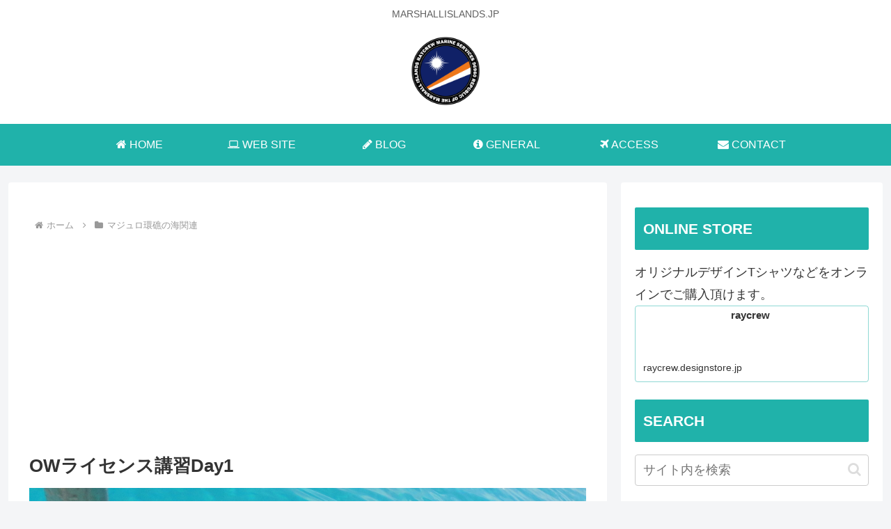

--- FILE ---
content_type: text/html; charset=utf-8
request_url: https://www.google.com/recaptcha/api2/anchor?ar=1&k=6LcXcawbAAAAAM5ygocNfjw0h6o7Wr0DSXOwwSEb&co=aHR0cHM6Ly9tYXJzaGFsbGlzbGFuZHMuanA6NDQz&hl=en&v=PoyoqOPhxBO7pBk68S4YbpHZ&size=invisible&badge=inline&anchor-ms=20000&execute-ms=30000&cb=5xnycqclmhsn
body_size: 48694
content:
<!DOCTYPE HTML><html dir="ltr" lang="en"><head><meta http-equiv="Content-Type" content="text/html; charset=UTF-8">
<meta http-equiv="X-UA-Compatible" content="IE=edge">
<title>reCAPTCHA</title>
<style type="text/css">
/* cyrillic-ext */
@font-face {
  font-family: 'Roboto';
  font-style: normal;
  font-weight: 400;
  font-stretch: 100%;
  src: url(//fonts.gstatic.com/s/roboto/v48/KFO7CnqEu92Fr1ME7kSn66aGLdTylUAMa3GUBHMdazTgWw.woff2) format('woff2');
  unicode-range: U+0460-052F, U+1C80-1C8A, U+20B4, U+2DE0-2DFF, U+A640-A69F, U+FE2E-FE2F;
}
/* cyrillic */
@font-face {
  font-family: 'Roboto';
  font-style: normal;
  font-weight: 400;
  font-stretch: 100%;
  src: url(//fonts.gstatic.com/s/roboto/v48/KFO7CnqEu92Fr1ME7kSn66aGLdTylUAMa3iUBHMdazTgWw.woff2) format('woff2');
  unicode-range: U+0301, U+0400-045F, U+0490-0491, U+04B0-04B1, U+2116;
}
/* greek-ext */
@font-face {
  font-family: 'Roboto';
  font-style: normal;
  font-weight: 400;
  font-stretch: 100%;
  src: url(//fonts.gstatic.com/s/roboto/v48/KFO7CnqEu92Fr1ME7kSn66aGLdTylUAMa3CUBHMdazTgWw.woff2) format('woff2');
  unicode-range: U+1F00-1FFF;
}
/* greek */
@font-face {
  font-family: 'Roboto';
  font-style: normal;
  font-weight: 400;
  font-stretch: 100%;
  src: url(//fonts.gstatic.com/s/roboto/v48/KFO7CnqEu92Fr1ME7kSn66aGLdTylUAMa3-UBHMdazTgWw.woff2) format('woff2');
  unicode-range: U+0370-0377, U+037A-037F, U+0384-038A, U+038C, U+038E-03A1, U+03A3-03FF;
}
/* math */
@font-face {
  font-family: 'Roboto';
  font-style: normal;
  font-weight: 400;
  font-stretch: 100%;
  src: url(//fonts.gstatic.com/s/roboto/v48/KFO7CnqEu92Fr1ME7kSn66aGLdTylUAMawCUBHMdazTgWw.woff2) format('woff2');
  unicode-range: U+0302-0303, U+0305, U+0307-0308, U+0310, U+0312, U+0315, U+031A, U+0326-0327, U+032C, U+032F-0330, U+0332-0333, U+0338, U+033A, U+0346, U+034D, U+0391-03A1, U+03A3-03A9, U+03B1-03C9, U+03D1, U+03D5-03D6, U+03F0-03F1, U+03F4-03F5, U+2016-2017, U+2034-2038, U+203C, U+2040, U+2043, U+2047, U+2050, U+2057, U+205F, U+2070-2071, U+2074-208E, U+2090-209C, U+20D0-20DC, U+20E1, U+20E5-20EF, U+2100-2112, U+2114-2115, U+2117-2121, U+2123-214F, U+2190, U+2192, U+2194-21AE, U+21B0-21E5, U+21F1-21F2, U+21F4-2211, U+2213-2214, U+2216-22FF, U+2308-230B, U+2310, U+2319, U+231C-2321, U+2336-237A, U+237C, U+2395, U+239B-23B7, U+23D0, U+23DC-23E1, U+2474-2475, U+25AF, U+25B3, U+25B7, U+25BD, U+25C1, U+25CA, U+25CC, U+25FB, U+266D-266F, U+27C0-27FF, U+2900-2AFF, U+2B0E-2B11, U+2B30-2B4C, U+2BFE, U+3030, U+FF5B, U+FF5D, U+1D400-1D7FF, U+1EE00-1EEFF;
}
/* symbols */
@font-face {
  font-family: 'Roboto';
  font-style: normal;
  font-weight: 400;
  font-stretch: 100%;
  src: url(//fonts.gstatic.com/s/roboto/v48/KFO7CnqEu92Fr1ME7kSn66aGLdTylUAMaxKUBHMdazTgWw.woff2) format('woff2');
  unicode-range: U+0001-000C, U+000E-001F, U+007F-009F, U+20DD-20E0, U+20E2-20E4, U+2150-218F, U+2190, U+2192, U+2194-2199, U+21AF, U+21E6-21F0, U+21F3, U+2218-2219, U+2299, U+22C4-22C6, U+2300-243F, U+2440-244A, U+2460-24FF, U+25A0-27BF, U+2800-28FF, U+2921-2922, U+2981, U+29BF, U+29EB, U+2B00-2BFF, U+4DC0-4DFF, U+FFF9-FFFB, U+10140-1018E, U+10190-1019C, U+101A0, U+101D0-101FD, U+102E0-102FB, U+10E60-10E7E, U+1D2C0-1D2D3, U+1D2E0-1D37F, U+1F000-1F0FF, U+1F100-1F1AD, U+1F1E6-1F1FF, U+1F30D-1F30F, U+1F315, U+1F31C, U+1F31E, U+1F320-1F32C, U+1F336, U+1F378, U+1F37D, U+1F382, U+1F393-1F39F, U+1F3A7-1F3A8, U+1F3AC-1F3AF, U+1F3C2, U+1F3C4-1F3C6, U+1F3CA-1F3CE, U+1F3D4-1F3E0, U+1F3ED, U+1F3F1-1F3F3, U+1F3F5-1F3F7, U+1F408, U+1F415, U+1F41F, U+1F426, U+1F43F, U+1F441-1F442, U+1F444, U+1F446-1F449, U+1F44C-1F44E, U+1F453, U+1F46A, U+1F47D, U+1F4A3, U+1F4B0, U+1F4B3, U+1F4B9, U+1F4BB, U+1F4BF, U+1F4C8-1F4CB, U+1F4D6, U+1F4DA, U+1F4DF, U+1F4E3-1F4E6, U+1F4EA-1F4ED, U+1F4F7, U+1F4F9-1F4FB, U+1F4FD-1F4FE, U+1F503, U+1F507-1F50B, U+1F50D, U+1F512-1F513, U+1F53E-1F54A, U+1F54F-1F5FA, U+1F610, U+1F650-1F67F, U+1F687, U+1F68D, U+1F691, U+1F694, U+1F698, U+1F6AD, U+1F6B2, U+1F6B9-1F6BA, U+1F6BC, U+1F6C6-1F6CF, U+1F6D3-1F6D7, U+1F6E0-1F6EA, U+1F6F0-1F6F3, U+1F6F7-1F6FC, U+1F700-1F7FF, U+1F800-1F80B, U+1F810-1F847, U+1F850-1F859, U+1F860-1F887, U+1F890-1F8AD, U+1F8B0-1F8BB, U+1F8C0-1F8C1, U+1F900-1F90B, U+1F93B, U+1F946, U+1F984, U+1F996, U+1F9E9, U+1FA00-1FA6F, U+1FA70-1FA7C, U+1FA80-1FA89, U+1FA8F-1FAC6, U+1FACE-1FADC, U+1FADF-1FAE9, U+1FAF0-1FAF8, U+1FB00-1FBFF;
}
/* vietnamese */
@font-face {
  font-family: 'Roboto';
  font-style: normal;
  font-weight: 400;
  font-stretch: 100%;
  src: url(//fonts.gstatic.com/s/roboto/v48/KFO7CnqEu92Fr1ME7kSn66aGLdTylUAMa3OUBHMdazTgWw.woff2) format('woff2');
  unicode-range: U+0102-0103, U+0110-0111, U+0128-0129, U+0168-0169, U+01A0-01A1, U+01AF-01B0, U+0300-0301, U+0303-0304, U+0308-0309, U+0323, U+0329, U+1EA0-1EF9, U+20AB;
}
/* latin-ext */
@font-face {
  font-family: 'Roboto';
  font-style: normal;
  font-weight: 400;
  font-stretch: 100%;
  src: url(//fonts.gstatic.com/s/roboto/v48/KFO7CnqEu92Fr1ME7kSn66aGLdTylUAMa3KUBHMdazTgWw.woff2) format('woff2');
  unicode-range: U+0100-02BA, U+02BD-02C5, U+02C7-02CC, U+02CE-02D7, U+02DD-02FF, U+0304, U+0308, U+0329, U+1D00-1DBF, U+1E00-1E9F, U+1EF2-1EFF, U+2020, U+20A0-20AB, U+20AD-20C0, U+2113, U+2C60-2C7F, U+A720-A7FF;
}
/* latin */
@font-face {
  font-family: 'Roboto';
  font-style: normal;
  font-weight: 400;
  font-stretch: 100%;
  src: url(//fonts.gstatic.com/s/roboto/v48/KFO7CnqEu92Fr1ME7kSn66aGLdTylUAMa3yUBHMdazQ.woff2) format('woff2');
  unicode-range: U+0000-00FF, U+0131, U+0152-0153, U+02BB-02BC, U+02C6, U+02DA, U+02DC, U+0304, U+0308, U+0329, U+2000-206F, U+20AC, U+2122, U+2191, U+2193, U+2212, U+2215, U+FEFF, U+FFFD;
}
/* cyrillic-ext */
@font-face {
  font-family: 'Roboto';
  font-style: normal;
  font-weight: 500;
  font-stretch: 100%;
  src: url(//fonts.gstatic.com/s/roboto/v48/KFO7CnqEu92Fr1ME7kSn66aGLdTylUAMa3GUBHMdazTgWw.woff2) format('woff2');
  unicode-range: U+0460-052F, U+1C80-1C8A, U+20B4, U+2DE0-2DFF, U+A640-A69F, U+FE2E-FE2F;
}
/* cyrillic */
@font-face {
  font-family: 'Roboto';
  font-style: normal;
  font-weight: 500;
  font-stretch: 100%;
  src: url(//fonts.gstatic.com/s/roboto/v48/KFO7CnqEu92Fr1ME7kSn66aGLdTylUAMa3iUBHMdazTgWw.woff2) format('woff2');
  unicode-range: U+0301, U+0400-045F, U+0490-0491, U+04B0-04B1, U+2116;
}
/* greek-ext */
@font-face {
  font-family: 'Roboto';
  font-style: normal;
  font-weight: 500;
  font-stretch: 100%;
  src: url(//fonts.gstatic.com/s/roboto/v48/KFO7CnqEu92Fr1ME7kSn66aGLdTylUAMa3CUBHMdazTgWw.woff2) format('woff2');
  unicode-range: U+1F00-1FFF;
}
/* greek */
@font-face {
  font-family: 'Roboto';
  font-style: normal;
  font-weight: 500;
  font-stretch: 100%;
  src: url(//fonts.gstatic.com/s/roboto/v48/KFO7CnqEu92Fr1ME7kSn66aGLdTylUAMa3-UBHMdazTgWw.woff2) format('woff2');
  unicode-range: U+0370-0377, U+037A-037F, U+0384-038A, U+038C, U+038E-03A1, U+03A3-03FF;
}
/* math */
@font-face {
  font-family: 'Roboto';
  font-style: normal;
  font-weight: 500;
  font-stretch: 100%;
  src: url(//fonts.gstatic.com/s/roboto/v48/KFO7CnqEu92Fr1ME7kSn66aGLdTylUAMawCUBHMdazTgWw.woff2) format('woff2');
  unicode-range: U+0302-0303, U+0305, U+0307-0308, U+0310, U+0312, U+0315, U+031A, U+0326-0327, U+032C, U+032F-0330, U+0332-0333, U+0338, U+033A, U+0346, U+034D, U+0391-03A1, U+03A3-03A9, U+03B1-03C9, U+03D1, U+03D5-03D6, U+03F0-03F1, U+03F4-03F5, U+2016-2017, U+2034-2038, U+203C, U+2040, U+2043, U+2047, U+2050, U+2057, U+205F, U+2070-2071, U+2074-208E, U+2090-209C, U+20D0-20DC, U+20E1, U+20E5-20EF, U+2100-2112, U+2114-2115, U+2117-2121, U+2123-214F, U+2190, U+2192, U+2194-21AE, U+21B0-21E5, U+21F1-21F2, U+21F4-2211, U+2213-2214, U+2216-22FF, U+2308-230B, U+2310, U+2319, U+231C-2321, U+2336-237A, U+237C, U+2395, U+239B-23B7, U+23D0, U+23DC-23E1, U+2474-2475, U+25AF, U+25B3, U+25B7, U+25BD, U+25C1, U+25CA, U+25CC, U+25FB, U+266D-266F, U+27C0-27FF, U+2900-2AFF, U+2B0E-2B11, U+2B30-2B4C, U+2BFE, U+3030, U+FF5B, U+FF5D, U+1D400-1D7FF, U+1EE00-1EEFF;
}
/* symbols */
@font-face {
  font-family: 'Roboto';
  font-style: normal;
  font-weight: 500;
  font-stretch: 100%;
  src: url(//fonts.gstatic.com/s/roboto/v48/KFO7CnqEu92Fr1ME7kSn66aGLdTylUAMaxKUBHMdazTgWw.woff2) format('woff2');
  unicode-range: U+0001-000C, U+000E-001F, U+007F-009F, U+20DD-20E0, U+20E2-20E4, U+2150-218F, U+2190, U+2192, U+2194-2199, U+21AF, U+21E6-21F0, U+21F3, U+2218-2219, U+2299, U+22C4-22C6, U+2300-243F, U+2440-244A, U+2460-24FF, U+25A0-27BF, U+2800-28FF, U+2921-2922, U+2981, U+29BF, U+29EB, U+2B00-2BFF, U+4DC0-4DFF, U+FFF9-FFFB, U+10140-1018E, U+10190-1019C, U+101A0, U+101D0-101FD, U+102E0-102FB, U+10E60-10E7E, U+1D2C0-1D2D3, U+1D2E0-1D37F, U+1F000-1F0FF, U+1F100-1F1AD, U+1F1E6-1F1FF, U+1F30D-1F30F, U+1F315, U+1F31C, U+1F31E, U+1F320-1F32C, U+1F336, U+1F378, U+1F37D, U+1F382, U+1F393-1F39F, U+1F3A7-1F3A8, U+1F3AC-1F3AF, U+1F3C2, U+1F3C4-1F3C6, U+1F3CA-1F3CE, U+1F3D4-1F3E0, U+1F3ED, U+1F3F1-1F3F3, U+1F3F5-1F3F7, U+1F408, U+1F415, U+1F41F, U+1F426, U+1F43F, U+1F441-1F442, U+1F444, U+1F446-1F449, U+1F44C-1F44E, U+1F453, U+1F46A, U+1F47D, U+1F4A3, U+1F4B0, U+1F4B3, U+1F4B9, U+1F4BB, U+1F4BF, U+1F4C8-1F4CB, U+1F4D6, U+1F4DA, U+1F4DF, U+1F4E3-1F4E6, U+1F4EA-1F4ED, U+1F4F7, U+1F4F9-1F4FB, U+1F4FD-1F4FE, U+1F503, U+1F507-1F50B, U+1F50D, U+1F512-1F513, U+1F53E-1F54A, U+1F54F-1F5FA, U+1F610, U+1F650-1F67F, U+1F687, U+1F68D, U+1F691, U+1F694, U+1F698, U+1F6AD, U+1F6B2, U+1F6B9-1F6BA, U+1F6BC, U+1F6C6-1F6CF, U+1F6D3-1F6D7, U+1F6E0-1F6EA, U+1F6F0-1F6F3, U+1F6F7-1F6FC, U+1F700-1F7FF, U+1F800-1F80B, U+1F810-1F847, U+1F850-1F859, U+1F860-1F887, U+1F890-1F8AD, U+1F8B0-1F8BB, U+1F8C0-1F8C1, U+1F900-1F90B, U+1F93B, U+1F946, U+1F984, U+1F996, U+1F9E9, U+1FA00-1FA6F, U+1FA70-1FA7C, U+1FA80-1FA89, U+1FA8F-1FAC6, U+1FACE-1FADC, U+1FADF-1FAE9, U+1FAF0-1FAF8, U+1FB00-1FBFF;
}
/* vietnamese */
@font-face {
  font-family: 'Roboto';
  font-style: normal;
  font-weight: 500;
  font-stretch: 100%;
  src: url(//fonts.gstatic.com/s/roboto/v48/KFO7CnqEu92Fr1ME7kSn66aGLdTylUAMa3OUBHMdazTgWw.woff2) format('woff2');
  unicode-range: U+0102-0103, U+0110-0111, U+0128-0129, U+0168-0169, U+01A0-01A1, U+01AF-01B0, U+0300-0301, U+0303-0304, U+0308-0309, U+0323, U+0329, U+1EA0-1EF9, U+20AB;
}
/* latin-ext */
@font-face {
  font-family: 'Roboto';
  font-style: normal;
  font-weight: 500;
  font-stretch: 100%;
  src: url(//fonts.gstatic.com/s/roboto/v48/KFO7CnqEu92Fr1ME7kSn66aGLdTylUAMa3KUBHMdazTgWw.woff2) format('woff2');
  unicode-range: U+0100-02BA, U+02BD-02C5, U+02C7-02CC, U+02CE-02D7, U+02DD-02FF, U+0304, U+0308, U+0329, U+1D00-1DBF, U+1E00-1E9F, U+1EF2-1EFF, U+2020, U+20A0-20AB, U+20AD-20C0, U+2113, U+2C60-2C7F, U+A720-A7FF;
}
/* latin */
@font-face {
  font-family: 'Roboto';
  font-style: normal;
  font-weight: 500;
  font-stretch: 100%;
  src: url(//fonts.gstatic.com/s/roboto/v48/KFO7CnqEu92Fr1ME7kSn66aGLdTylUAMa3yUBHMdazQ.woff2) format('woff2');
  unicode-range: U+0000-00FF, U+0131, U+0152-0153, U+02BB-02BC, U+02C6, U+02DA, U+02DC, U+0304, U+0308, U+0329, U+2000-206F, U+20AC, U+2122, U+2191, U+2193, U+2212, U+2215, U+FEFF, U+FFFD;
}
/* cyrillic-ext */
@font-face {
  font-family: 'Roboto';
  font-style: normal;
  font-weight: 900;
  font-stretch: 100%;
  src: url(//fonts.gstatic.com/s/roboto/v48/KFO7CnqEu92Fr1ME7kSn66aGLdTylUAMa3GUBHMdazTgWw.woff2) format('woff2');
  unicode-range: U+0460-052F, U+1C80-1C8A, U+20B4, U+2DE0-2DFF, U+A640-A69F, U+FE2E-FE2F;
}
/* cyrillic */
@font-face {
  font-family: 'Roboto';
  font-style: normal;
  font-weight: 900;
  font-stretch: 100%;
  src: url(//fonts.gstatic.com/s/roboto/v48/KFO7CnqEu92Fr1ME7kSn66aGLdTylUAMa3iUBHMdazTgWw.woff2) format('woff2');
  unicode-range: U+0301, U+0400-045F, U+0490-0491, U+04B0-04B1, U+2116;
}
/* greek-ext */
@font-face {
  font-family: 'Roboto';
  font-style: normal;
  font-weight: 900;
  font-stretch: 100%;
  src: url(//fonts.gstatic.com/s/roboto/v48/KFO7CnqEu92Fr1ME7kSn66aGLdTylUAMa3CUBHMdazTgWw.woff2) format('woff2');
  unicode-range: U+1F00-1FFF;
}
/* greek */
@font-face {
  font-family: 'Roboto';
  font-style: normal;
  font-weight: 900;
  font-stretch: 100%;
  src: url(//fonts.gstatic.com/s/roboto/v48/KFO7CnqEu92Fr1ME7kSn66aGLdTylUAMa3-UBHMdazTgWw.woff2) format('woff2');
  unicode-range: U+0370-0377, U+037A-037F, U+0384-038A, U+038C, U+038E-03A1, U+03A3-03FF;
}
/* math */
@font-face {
  font-family: 'Roboto';
  font-style: normal;
  font-weight: 900;
  font-stretch: 100%;
  src: url(//fonts.gstatic.com/s/roboto/v48/KFO7CnqEu92Fr1ME7kSn66aGLdTylUAMawCUBHMdazTgWw.woff2) format('woff2');
  unicode-range: U+0302-0303, U+0305, U+0307-0308, U+0310, U+0312, U+0315, U+031A, U+0326-0327, U+032C, U+032F-0330, U+0332-0333, U+0338, U+033A, U+0346, U+034D, U+0391-03A1, U+03A3-03A9, U+03B1-03C9, U+03D1, U+03D5-03D6, U+03F0-03F1, U+03F4-03F5, U+2016-2017, U+2034-2038, U+203C, U+2040, U+2043, U+2047, U+2050, U+2057, U+205F, U+2070-2071, U+2074-208E, U+2090-209C, U+20D0-20DC, U+20E1, U+20E5-20EF, U+2100-2112, U+2114-2115, U+2117-2121, U+2123-214F, U+2190, U+2192, U+2194-21AE, U+21B0-21E5, U+21F1-21F2, U+21F4-2211, U+2213-2214, U+2216-22FF, U+2308-230B, U+2310, U+2319, U+231C-2321, U+2336-237A, U+237C, U+2395, U+239B-23B7, U+23D0, U+23DC-23E1, U+2474-2475, U+25AF, U+25B3, U+25B7, U+25BD, U+25C1, U+25CA, U+25CC, U+25FB, U+266D-266F, U+27C0-27FF, U+2900-2AFF, U+2B0E-2B11, U+2B30-2B4C, U+2BFE, U+3030, U+FF5B, U+FF5D, U+1D400-1D7FF, U+1EE00-1EEFF;
}
/* symbols */
@font-face {
  font-family: 'Roboto';
  font-style: normal;
  font-weight: 900;
  font-stretch: 100%;
  src: url(//fonts.gstatic.com/s/roboto/v48/KFO7CnqEu92Fr1ME7kSn66aGLdTylUAMaxKUBHMdazTgWw.woff2) format('woff2');
  unicode-range: U+0001-000C, U+000E-001F, U+007F-009F, U+20DD-20E0, U+20E2-20E4, U+2150-218F, U+2190, U+2192, U+2194-2199, U+21AF, U+21E6-21F0, U+21F3, U+2218-2219, U+2299, U+22C4-22C6, U+2300-243F, U+2440-244A, U+2460-24FF, U+25A0-27BF, U+2800-28FF, U+2921-2922, U+2981, U+29BF, U+29EB, U+2B00-2BFF, U+4DC0-4DFF, U+FFF9-FFFB, U+10140-1018E, U+10190-1019C, U+101A0, U+101D0-101FD, U+102E0-102FB, U+10E60-10E7E, U+1D2C0-1D2D3, U+1D2E0-1D37F, U+1F000-1F0FF, U+1F100-1F1AD, U+1F1E6-1F1FF, U+1F30D-1F30F, U+1F315, U+1F31C, U+1F31E, U+1F320-1F32C, U+1F336, U+1F378, U+1F37D, U+1F382, U+1F393-1F39F, U+1F3A7-1F3A8, U+1F3AC-1F3AF, U+1F3C2, U+1F3C4-1F3C6, U+1F3CA-1F3CE, U+1F3D4-1F3E0, U+1F3ED, U+1F3F1-1F3F3, U+1F3F5-1F3F7, U+1F408, U+1F415, U+1F41F, U+1F426, U+1F43F, U+1F441-1F442, U+1F444, U+1F446-1F449, U+1F44C-1F44E, U+1F453, U+1F46A, U+1F47D, U+1F4A3, U+1F4B0, U+1F4B3, U+1F4B9, U+1F4BB, U+1F4BF, U+1F4C8-1F4CB, U+1F4D6, U+1F4DA, U+1F4DF, U+1F4E3-1F4E6, U+1F4EA-1F4ED, U+1F4F7, U+1F4F9-1F4FB, U+1F4FD-1F4FE, U+1F503, U+1F507-1F50B, U+1F50D, U+1F512-1F513, U+1F53E-1F54A, U+1F54F-1F5FA, U+1F610, U+1F650-1F67F, U+1F687, U+1F68D, U+1F691, U+1F694, U+1F698, U+1F6AD, U+1F6B2, U+1F6B9-1F6BA, U+1F6BC, U+1F6C6-1F6CF, U+1F6D3-1F6D7, U+1F6E0-1F6EA, U+1F6F0-1F6F3, U+1F6F7-1F6FC, U+1F700-1F7FF, U+1F800-1F80B, U+1F810-1F847, U+1F850-1F859, U+1F860-1F887, U+1F890-1F8AD, U+1F8B0-1F8BB, U+1F8C0-1F8C1, U+1F900-1F90B, U+1F93B, U+1F946, U+1F984, U+1F996, U+1F9E9, U+1FA00-1FA6F, U+1FA70-1FA7C, U+1FA80-1FA89, U+1FA8F-1FAC6, U+1FACE-1FADC, U+1FADF-1FAE9, U+1FAF0-1FAF8, U+1FB00-1FBFF;
}
/* vietnamese */
@font-face {
  font-family: 'Roboto';
  font-style: normal;
  font-weight: 900;
  font-stretch: 100%;
  src: url(//fonts.gstatic.com/s/roboto/v48/KFO7CnqEu92Fr1ME7kSn66aGLdTylUAMa3OUBHMdazTgWw.woff2) format('woff2');
  unicode-range: U+0102-0103, U+0110-0111, U+0128-0129, U+0168-0169, U+01A0-01A1, U+01AF-01B0, U+0300-0301, U+0303-0304, U+0308-0309, U+0323, U+0329, U+1EA0-1EF9, U+20AB;
}
/* latin-ext */
@font-face {
  font-family: 'Roboto';
  font-style: normal;
  font-weight: 900;
  font-stretch: 100%;
  src: url(//fonts.gstatic.com/s/roboto/v48/KFO7CnqEu92Fr1ME7kSn66aGLdTylUAMa3KUBHMdazTgWw.woff2) format('woff2');
  unicode-range: U+0100-02BA, U+02BD-02C5, U+02C7-02CC, U+02CE-02D7, U+02DD-02FF, U+0304, U+0308, U+0329, U+1D00-1DBF, U+1E00-1E9F, U+1EF2-1EFF, U+2020, U+20A0-20AB, U+20AD-20C0, U+2113, U+2C60-2C7F, U+A720-A7FF;
}
/* latin */
@font-face {
  font-family: 'Roboto';
  font-style: normal;
  font-weight: 900;
  font-stretch: 100%;
  src: url(//fonts.gstatic.com/s/roboto/v48/KFO7CnqEu92Fr1ME7kSn66aGLdTylUAMa3yUBHMdazQ.woff2) format('woff2');
  unicode-range: U+0000-00FF, U+0131, U+0152-0153, U+02BB-02BC, U+02C6, U+02DA, U+02DC, U+0304, U+0308, U+0329, U+2000-206F, U+20AC, U+2122, U+2191, U+2193, U+2212, U+2215, U+FEFF, U+FFFD;
}

</style>
<link rel="stylesheet" type="text/css" href="https://www.gstatic.com/recaptcha/releases/PoyoqOPhxBO7pBk68S4YbpHZ/styles__ltr.css">
<script nonce="8rqzIl72NOGifavRbCy5CA" type="text/javascript">window['__recaptcha_api'] = 'https://www.google.com/recaptcha/api2/';</script>
<script type="text/javascript" src="https://www.gstatic.com/recaptcha/releases/PoyoqOPhxBO7pBk68S4YbpHZ/recaptcha__en.js" nonce="8rqzIl72NOGifavRbCy5CA">
      
    </script></head>
<body><div id="rc-anchor-alert" class="rc-anchor-alert"></div>
<input type="hidden" id="recaptcha-token" value="[base64]">
<script type="text/javascript" nonce="8rqzIl72NOGifavRbCy5CA">
      recaptcha.anchor.Main.init("[\x22ainput\x22,[\x22bgdata\x22,\x22\x22,\[base64]/[base64]/[base64]/KE4oMTI0LHYsdi5HKSxMWihsLHYpKTpOKDEyNCx2LGwpLFYpLHYpLFQpKSxGKDE3MSx2KX0scjc9ZnVuY3Rpb24obCl7cmV0dXJuIGx9LEM9ZnVuY3Rpb24obCxWLHYpe04odixsLFYpLFZbYWtdPTI3OTZ9LG49ZnVuY3Rpb24obCxWKXtWLlg9KChWLlg/[base64]/[base64]/[base64]/[base64]/[base64]/[base64]/[base64]/[base64]/[base64]/[base64]/[base64]\\u003d\x22,\[base64]\\u003d\\u003d\x22,\[base64]/QTlPwr/DpljCslg8woIgwoLDr8KDBcKawpcTw7ZZc8Oxw65twoQow47Dh3rCj8KAw7tzCChJw5R3ETzDt37DhGpzNg1Dw5ZTE0hIwpM3LcOqbsKDwpXDpHfDvcKRwoXDg8Kawpt4biPCkVZ3wqclB8OGwovCiWBjC1XCvcKmM8OSOBQhw7jCmU/[base64]/CusKbN8KlwqXCg2jDiljCvsKPaWpVwrIgczrCulrDiQDCqcKPDjRjwqTDiFPCvcOnw6nDhcKZIh8Re8O9woTCnyzDjcKxMWl4w4Qcwo3Dl13DrghrIMO5w6nCkcOhIEvDl8K2XDnDpMO3UyjCmMO9WVnCr18qPMKKfsObwpHCssKCwoTCum/Ds8KZwo1qYcOlwodQwoPCinXCjBXDncKfPRjCoArCqMOjMELDl8OUw6nCqmZEPsO4RR/DlsKCSMO5ZMK8w6AOwoF+wofCu8KhworCq8KUwposwqzCrcOpwr/DllPDpFdjODpCTDRGw4RhJ8O7wq9EwqbDl3QrHWjCg2Egw6UXwp93w7TDlRPCvW8Ww5/[base64]/Cn3XDlcKpWlfDqiorBS7DvivDocORw5IDUi1LNcOdw5nCs1J2wrLChMOaw54EwrNHw7UUwrgxDsKZwrvCs8OZw7MnMxpzX8KxLj/CpsKQN8Kew4YYw48Lw45+YAUPwpDCl8Omw4fDsloKw5JUwoh7w7YFwrvCnkbCji7DtcKkYgXCssO+bmvCtMKwb3XDo8OnRkReZ1h1wrDDkD0lw5QBw69CwoEow5ZxRXLCp2UMPMOtw4TCl8OlfMKpYjvDlGQZwqkKwq/CrMObQ2MFw5fDqMKKE1TDmsKhwrHCsEXDisKLwoIMEsKlw5FvRQ7Dn8K7wrzDvB7CuyLDo8O4UHTCjMOtA0DDjsKWw6MAwrLCgwZzwrjCmHDDmxzDssOBw6/DqUcKw57DiMKNwoLDjXTCmcKFw4fDmsOrZMONEFMjLMOzcH5FHHcJw7tVwp3DmxzCm1nDtsOsOCvDpBzDisKYPsKVwqTCjsOBw7Egw4LDjm3CgX8fRlcvw7/DqTDDpMK8w5nClMKjXsOLw5Q9ED1Kwr4GJVZ3DQhEW8OGDyXDjcKhdiIpwqYow7/Dm8K7aMK6QhbCsAMWwrA6EF/[base64]/woAlwotwShZEesKpT8K1wrN3VsKvb8OPfFMDwrrDsjfDqcKpwrxlAFwtVT8Xw4TDkMOew7TCtsOBfFnDlVJESMKSw6EvcMOrw77CjS8Cw4LDrMKSIih1wrs4fsOSEMK3wrN4CVbDlk5MT8O0KjfCqcKELsK4alfDtHDDsMODWQMlw7V1wo/CpxHCmQjChzrCs8OFwq7Cg8K6BsOxw5hsMMKiw6I7wrlMTcOHLAPCvigawqrDi8K1w4bDt23Co1fCkxlbbcOzaMKiKjDDgcObw61Sw5wlfhrCsX3CmMKCwpXDs8KCwq7CusOAwoPCnSnDmxkgAAHChQZGw6LDo8OxDEcwNw1uw5/[base64]/w6vDk8OsVifDu8KZwp0CwoJZPMKdCMO0fXnCqEnCi38tw6Bcfl3DuMKNw43CscOuw6HCiMO3w7svw6hIwp/CusKpwr3CpcO/woMGw5HCngvCrUNWw7zDhMKlw5LDrcORwo3ChcOvFW3Dj8KER15VI8KMK8O/IQPCu8OWw7xJw4DDpsOTwr/[base64]/CucOBw49uSnLCkzPCuMO+wpTDlAs0MS97wo9QAMOOw5h/[base64]/wq/ChWbDu05twpsWwoXDiXTDsMK6w6FkKEAja8Kaw47CqsOOw5vDvsO5woXCpE8HccO4w4JWw5fDl8KYBGdfw7LDpWAgNMK2w4XCtcOsOcOxwqIRGsOUKsKDc3JBw6gZBcOUw7zDjgzCuMOgbjgBQBEawrXCv1RPw6jDnwFYDcOlwogjUMOtw6jClV/Ds8OZw7bDvwlYdSDCrcKRaFTDh1kEehPDhMKlwpTChcO6w7DCvy/ChMOHGAPCmMOMwowMw7TCo3lBw64oJMKPfsKWwpnDpsKoWEJ+w7TDhA4BcCBcOcKmw5lRT8KGwrXCi3rDrA5UVcOhAT/ClcOpwonCrMKfw6PDvWN0UwIUbw5VOsKAw5p3QlrDksK+D8KpTSfCkTLCoDTChcOcw5XCo23Dl8OEwqHDqsOGI8OMG8OIGlfCj04fdMKkw6TDjcKzw5vDrMKGw7h/wo15w4bDl8KdGMKWwo/[base64]/DqmTDuk/Dpl8FccKxw7w1ZcKYwpIYw4bDrsOVF2zDssKiYWPChW/ClcKeU8ODw4/DlVUWwpDCocO9w7zDtMKNwpXClXIWHcOaAlhuw7DCrsKKwpvDrcOSwp/CrMKIwoc2w4piY8KKw5bCmjkaXncGw48HccKCw4DCn8K1w7VtwpPCrsOLK8OswoPCtsOSZyjDhsKawocBw5cqw6pwZ1Y4wqlreVMbIMO7SV3Ds1YPWGMHw7TCmMOFW8OJccO6w44Mw4BIw7zCmcKJw67CscKwclPCr0jConZHIj/DpcOhw7EZEyp5w5PCg2piwqjCicKnH8OYwqg3wp5VwrpOwrl8wrfDuUPCkH3DjiHDoCvClztEJ8KSM8KdLXXDjBLCjVsEIcOJwqPCkMKjwqETVMOWWMOUwqvCscKcEGfDjMOhwoEzwqJmw5/Cg8OoaBLCmsKnD8OWw7XCmcKTw7oZwrI6JBbDnsKCY0XChRfDsUM7d2NWVsOmw5DCgnlnNm3DocKGE8O6bsONChY/TEgZFBDCqEjDjMKpw57CrcKCwrQhw5nDvQTDoyvCuhvCsMOQw7fCgsOlwo4xwoo5ADhTMEtfw4fDjxzDlgTCtgnClMKmFyZHfFpuwoUAwohlXsKdw7MgYGfClsKhw6LChMKnQsO6QsKvw6nCsMKawpXDijDCiMKPw5/Dl8KzA2c2wo/Co8OPworDtBFNw5TDs8Kbw7LCjgJKw4FBJMOtfxbCuMKfw7EPWcODDWjDpDVUfUV9ZsORw6VkDyDDlHTCtyNubktPFhbDgsOow5vCpEHCow8XQCNRwqMGFl4/wofDjMKTwrp4w44iw7zDssKKw7YWwoEvw73DiyvCiGPCpcK4wo3DjAfCvFzDjcOjwoMlwqt9wr94a8OCwp/DkHISecKGw6w2X8OKFMOHMcKvXjVRCMO0AcODQQ48WFsUw4pyw6HCkW8ldcO4Nnw4wpRIFGLCthfDkMO8w7sUwpLCssO2wo/DnHzDpFwNwpwrQ8OCw4NTw4nDmcOCEsKDw7zCsyMcw4AaMsKuw5IufV0cw6zDv8KBXMOkw54Gaj/ChcOCRsKlw5HDpsOLw4R+FcO3wrTDo8KkX8K9Ql/[base64]/[base64]/wqvDmcOSw7ZFwoLDiMKGHiouAsKQbcOZPsK9woHDm3bCoCjDmwMiwrXDqG7CiVRDXMKPwqPCu8Kfw5/DhMOdw6PCusKdSMKKwqfDjV7DjjDDrMOKbsOpL8OKADB2wrzDoHDDtcOINMOObMObGwo0XsOyesOtPivDnQUfbsKNw6nCtcOQw5DCvWEkw58uw7YPw4dZwpvCpWjDkBctw6bDlA3CksOzfiINw4JFw5VHwqoMBcK9wrwrBMKIwqfCmsKpZ8KncCgHw6/CicKDPRx2Xy/CqMKpwo3CmyfDlkDCvMKdPwbDqMOBw7DCpS4CKsORwqp+EFYPWMK4w4LDlynCsCsTwosIRMKSHWUQwo/[base64]/CgGHDl8KODcKNA8O3UX3DjGIwXys6GsOow5k2w6/Cvy0PHAlWFsOewoNmQX9zYwdKw6x7woAAB3xjLMKpw6hdwrwBYHF5TngOMxbCkcKLMFkvw6jCtsKLIcKBIGLDrT/CnC8aeCLDp8KzX8KQD8KAwqPDjxzDgRZ/woTDtCrCuMKfwog6T8KGw5BCwr4EwqTDrsO6wrfDk8KqEcOUGAshGsKvIV4jRcKyw6TChXbCmcKNw6DCscOBEjLDpylrRsOHK37CgsK+ZsKTS37CtMO1U8O9BsKdw6HDqQUaw4VrwpXDi8OjwqNyZDfDm8Oww64gDhl4w5VJMcOsMCzDiMO/anpSw4fCrn45GMOlQknDvcOXwpLCly/DoA7DtsKgw6bCoEFUUMKqIT3Ci2rDpsOzw7BTwrfDp8OQwrkHDnrCnCsew6QuC8OkZlV1XcKdwol/[base64]/KsKYwpHCisKMM2bDgsK0aTVhw7Z5DHnDjMOuBcO3woHDkcKEw4bDu3oNw4TCu8Kowq8bw7vCuivCqcOcwprCrMK2woUxMzPCkH5SR8K9WMKOaMORDsOsfsKow5hQKFbDiMKkTcKFATN4UMOMwqI7wr7CucKswqhlw5/[base64]/DmFsnw6BHbHfDr8KzDsKgwoTDqhcJWQlzGMKYaMKzcQrCkcOiNcKzw6Z5HcK/wqhZQsKPwqBSB3nDicO7wojCpcOPwqZ9SD9Gw5rDjXYtCmTDvSd5wp55wr/CvyhiwpBzQwlywqQhwr7Dk8Kgw4bCnS5rwqAbFsKLw5l7GcKwwqXClMKie8KAw6UuVl8pw6/DocK2TBHDhsK1wp5Ww6fDvAYWwqsXV8KIwoTCgMKOeMK2Gy/CnyV8XQHDkcK9LVLCmhbDucKBw7zDssOfwqJMexrDnzLCplo/w7xES8KbVMKRI0zCrMKZw50vwoBaWHPCm1XCm8KqJD1LF18XNl/[base64]/CusOHbmx2w5PDssOZw5XCplnDnMOaV2Asw5JiwoXCuhfDqcOCwozDvcKNwqDDusOowoFOWsOJGVJ5w4QTdioyw6A6wrbDu8Odw7V8VMKUcMOSX8K6G3HDlmzDq0B+w47CmMOBSDESZGXDjQQ2AHvCsMKNHFrDni3ChnzDvHBYw5lNfCrCnsOqRMKCwojCs8Krw5/Cr24NMcKOaQTDssK3w5fClC7DlCbCo8OUXcOrc8KAw4J3wqnClRNAGitbw51Gw49dIEgjdlxhwpcSw7pew5PCn3I+BlfCn8O0wrhJw7Qkwr/Co8KowqXCmcK3DcOUKzJsw6IDwrkmwqFVwoUlwqDDtwDCkG/CkMO0w5ZvGWZewp3CicK4YMK0BiJ9w6FBHQcEEMOKOjdATsOyLsK/w6zDvcK1dFrCp8KdRjVuWXRUw5HDn2vDl1LDiwQjesKgQCHDjUNicMKhF8ONQMO1w4zDmcK7AkgZw7jCpMOZw5cPdB9MekXCmCVqw67ChsOcbnzCqiZkH0XCpnDDrsKwACRAbU/Dmmosw7EYwqjCgMOcw5PDlyPDvMK+JMO8w6DCszB/wr/CtFrCv14kcHjDpS5BwrQCHMO0w6Myw7Rnwrc+woUZw75OFsKOw4UUw7DCvRZgGjjCj8OFTcOGL8KcwpInMcKoaQXChQY+wpnDjGjDtVZww7Qow7ktXwFsJV/[base64]/VcO8G8KeMW3DvCjDinfDk2PDrTvCj8OAw552wpRdwqDCvMKBw6/[base64]/DtMKlCcOow7E1w5rCmUPDnwfDpkDCkH0bVcOPWAbCmh1Nw5nCnWU8wqlyw4MGMV/DrsOPBMKdT8KvZ8OUM8KFKMKBfBB3e8Kwc8O0FmZNw7fCmVDCl3TChQzChE/DgFB5w7YzNMOvTX8pwrrDozRfDWHCtR0cworDky/[base64]/[base64]/Cl8K7EMKoSw3DvwLDg8OBHsOjwrAqwpPDiMOgw7rDhk8nASvCrlkRwpjDqcK4VcKkw5fCsA7CqsOdw6jDs8KjfFzCiMOGO14Qw5koW2/CvMOVw7vDncO4M3VTw4kJw7LDr3R+w4IAdGvCrQh9w4TDvHfDvR/DqcKCBDHDv8O5wofDjMK7w6QqHCUBw4FYEcO0aMOyP2zCgsKnwpHClMOsHsOwwpsoXsOdwpPCqcOpw79AAMOXb8K/DkbCo8OzwoV9wo9FwpvDkX3DjsOKw6PCrSbDo8K3wp3DnMK5O8OZZVFMwrXCqRQgbsKiwrrDpcKiw4rCg8KpVsKHw5/DtcKmEcO0w6vDp8O9w6fCsHYtPBQjwoHCvEDCmmIKw4A9GQ5EwpEpYMOwwrIPwqvClcKaH8KZRlp4fSDCrsOcN1xCEMKCwo4ICcOow57DiS0zXMK0GcOswqXDpRzCssK2w6dPOcKYw5bCvVwuwqnCiMOow6QEGXsLfMOSTVPCt34qwpAew4LCmDLCrD/DqsKFw6EvwrPCpVrCrsKKwoLDhCjDnsOIdcKvw6xWenrCt8O2RSYMw6BCw7XCo8O3w5HDncKrNMKkwpNBPWDDiMKvcsK4TcOIeMOTwo/CkyvCosK3w4LCj3JmGWMFw51OZS7Dl8KnUn9BHSJNw4xdwq3CosO8M27Ch8O8TT3CuMOww6bCrWDCgMOmR8K+dsK4wolOw5Qlw4zDkSbCv3bCmMKHw7h/R2B3IcKrwpnDnl/Dm8KnAzXDpEoxwpvCpsOcwokBwqPCicONwrnDvQ3DlnUxAErCpyAJOcKhacObw5s2XcKdRsO1OEMkw6/CjMObYA7CrcOIwr4nYk3DksOGw7tUwqMHFMOTM8KyEQfCh089PMKyw6rDhj16UMONNsOkw7RxaMKzwrAUPkMJwrkSBGfCk8Oew5lpXSTDoG9QCBzDiBolNsKBwpTCmTxmw47CnMK3woc9V8ORwr/CsMOgJsKvw4rDmT3CjBsvQcK6wo0Nw75NDMKDwpk8YsK0w5nDh29cMGvDsggqFCt6wrXDvF3Dn8Kqw6jDg1hrLcKfTwjCtXzDtyLCkiLDnj/Ck8Kpw63Dnw9hwrEVJ8KdwqjCoHTCj8OTTMObw67DlwE6dGLDq8OHwrnDv1oKLH7DkcKXZcKQw5luwqLDhsK2R1/DjTrCoy3Cg8Ovw6HDiHJRDcOTDMK3XMK5wqBbw4XDmDHDnsO5wpEGCcK2f8KtasKWQMKew4tDwrF4wqEoSsOmwprDo8K/w7towrnDtcOXw69+wrk8wod6w5fDq0cVw6Iiw7zCtsOMwrvCtm3CsFXCvFPDrSHDisKXwp7CksKywrx4DxYpHU5mb07CpQXCvsO/w6nDqMOZHcKlw6gxLD/CqRZwY3jCmFYMaMKhA8KkICnDjl/DiATCk07Dn0TChcOdGSUtw5HCv8KsOU/Cj8OXcMO7wrhXwoHDuMOywrvCkMOWw7nDj8O5M8KXVSbDncKYS30Uw6fDhnjCqcKjDcKIwpxbwo3CjsO+w7k7wp/CikU/B8Oqw605Nlk/c2U8SnE5UcORw494KwTDp3LCqAo/EUjClMOlw7RSS2p3wrwJXmZ0HApxw4RVw5EUwqY/wqfCnS/CllDCuz/CjhHDlUpJPD1CeVLDqBgtQcOGwpXCsD/[base64]/[base64]/Dk8KrH1fCgXVANQPChHbCncKdH1fDgWsDwqXCn8KUwojDpjXDmXIzw4nCisOdwqI1w5PCq8ORWcKVJcKvw4XCvcOHOnYfIF/[base64]/w4RdwonDhU4Ww588wpBfbRrDmkREe3Zew47Ds8O5OMKVdUnCrcOVwrRdw6TDo8KbNMK/w64lw7AbPjEJwrZnSVTCq23DpQDDgC7DggPDsXJSw5LDvzfDm8Ofw7LCmHvCj8OHZFtWw7lfwpIWwoLDpcKoCjAewrQPwq5gRsKqAsO/[base64]/woAew5Uow6fDqcKiwoLDiWnClmnDrsKYLA/DvHzDgsOvAiNaw6l4w6PDscOxw4FZTBPCo8KbEEFpTh0DEcKsw6hOwrU/[base64]/DosKMFMKNwrjCjsOjdsOPw4/CmsK4wrHCl8OVdS1Yw5zDpAXDuMK6w4wGSsKKw45aXMOfB8OQJBDDqcOJJMOxLcO5wpQAHsKAwrvChzdwwrgSVW8lIcOYahzCgXULH8OwYsOnw6fDozbCl2XDs2USw7PCmWZ2woHCliR4Fj/DosOMw4lgw4tnEyPCk2BpwrjCsWYTPU7DucOEw5LDtjF/[base64]/CsR19KsKGKi3ChsOowoxdw78VOcOAAT7DkjTCqyoKw409w57DiMKyw5PCo1FCfUZ3A8OHEsK4eMOjw6DDvHpIwo/[base64]/Do8KJVQnCpmjCo8Klw6xcw6fDlMKeN0LDok53IMOvZ8OsWirDrg4bP8OxDjDCtg3Dk1Aaw4ZCXErDswdQw7URanvDrnDDicKjER/[base64]/eQjDrXQVZMKTwqJPNFw7XsOpw5wROMKGAMK+Q2ZUUWDCocOgPsOhZF3DsMOQNSrDjjHCnz1Zw7fCg2NQfMOjwpDCvmUdCm4Bw4nCscKpbiU5ZsOkGMKowp3CuGXDvsK4acOPw7IEw4/DrcKkw4/Dh3bDv1rDhcOyw4zCjEjCm1bDtcKiw7w1wrt8wql1CAshw6vCgsKsw5g+w63Dj8KuDcO4wrRPAcOcw5otFFbCgFd2w51Fw5cEw7Q2worChsOtLGHClWLCoj3CkCDDicKrwp/CkMOcaMO9V8OjeHpNw4dcw5jCpkXDssONFsO2w4Fxw4nDiixNOTfClWTDrwd8wpjCnGg2JmnDsMOaVDpzw65vTsK/On3CijpXCcKcw6IKwpDCpsKVVj/CisKywrBoUcOFUlrCoho2wqIGw4J1VTYewqzDssKgw6EuKD14NT7ClcKYNMK1TMO7w7trKj8Cwo0Fw4XCj0U2w6zDgMK7JMO0DMKILcKeUVDChDdnZ2/DvsKMwpNxEMOPw7bDq8KYVFbDij7DkcOeUsK4wo44w4LCpMOZwr/Cg8KKUcOXw4HCh0MhVsOpw5zClcO8InHDsRQ/I8O3enRuw6jCkcOrTU3DjEwLacO/wr1DalRtWibCjsKyw4VHHcOQN2XDqn3Dl8K4w6t4wqYswrDDoFLDq243wpTCtMKqwq94DMKRcMOoHjLCs8KtME8ywr5IO08cT0zCg8KKwqsmWW9XDMKMwonCn0/CkMKqwr9gw4tkw7HDjcKkLGwZe8ORDDrCoCvDnMOyw6UHHiLCusKzFTLDrsKFw6ZMw7JjwoUHH2/DjsKQBMOMQcKRO1JkwrPDsnh3IVHCvXZuNMKONRdowq3Cv8KuOU/DtMKDfcKnw7vCq8OLEcKjwoEGwqfDjcKlBcOsw5zCs8KCYsKyem7CoTHCgzExVMKlw7TDhsO6w6t1w7keL8OOw6BnPSzDnQFBLMOgAsKRTioRw6U0AMOsXsKOwrLCuMKwwqJdcBXCs8O3wp/[base64]/wpI4ICkBMcKgw5YHw6PDo8OhwrfCtsKOYj/CgcKqQD8pXcKte8O9DcKhw7diTcKRwr8XUjrCvcKzw7HCgWd6w5fCoDbDnVjDvQc0IChHw7PCs1vCrMK/WcOpwrIlCMKCHcKJwpjCgGZjRjcyBcKzw6pfwrhnwpBow4LDgz7DocOtw65xw7TCtW4pw71AWsOJP2HCgsK9w4zDhgzDgcK+wqbCpiFkwoF8wpYywrpyw4wnBcO2OW3Co2zCpcOMOF/Ct8KwwqbCvMKoTwFNwqXDkhtMGTrDlGvDgXMkwpthwpPDlsOvNxpOwoYDPsKIGzXDm35DUcKVwonDjQ/Ch8KywpIjdxLCqlBdBXvClXo+w6jCoUVMw4jCs8KLS0TCi8OOw4DCqiRxMTpnw5hXLX7CgG8swqjDjMKzwpDDhkrCq8OJdkbCvnjCoH0xPwc4w4ooT8K9IcKAw5XDuQ/DgCnDsQJ6MFo4wrlkKcK1wqB3w5sMb3YaH8O+eHjCvcOre3MOwo7CmkvDulDDnxzCt0A9bCYNw7dow5/DiFjCimPDrMOnwp8hwpTCr2J3CRJmwqTCoFsiFjguMGbCj8OLw7Uwwq4dw60WNMONDMKjw4YfwqhsQVnDl8Opw759w5LCsR8XwrUNQMK3w6DDncKnQ8O/DwHDqsK0w5DDvwFmUnUowrEiFMKiJsKbWAfCq8Omw4HDrcOQLMORL1kEO0dFwo/Cu34Bw43DpnnCvnY2wp/[base64]/DqsOUbkZYMlfCnsOYw7/[base64]/V8OOPCLDrcKcwqgewqHCjATDu3XCpsKLw7J0wrMAfMKZw4fDtcOJUcO6XMKow7DDu1Ysw7pbexlCwps1wqAyw6grWAFGwoXCgSsNY8Knwodaw6LDvATCsjFfdXvDmlbClcOKwo1NwqDCti3DnMOdwo/[base64]/HRtMwpHChcOCS1zCpsKMXcKlw4M7w7o6A8OYBsKkGcOzw4c0ccK1PmrCllU5aGw1w4TDhWwtwqTDn8KOMMK7a8ORw7bDp8Oeby7DpcO5IyQ/w6HCkcK1NcKlCSzDl8KZbnDCusKlwrI+w4RGwobDqcK1ckFkAsOGcATCpEV/[base64]/w4fDrMOEwpp2dX3Ci8KLE8O8w54nw6TCqcK5DMKralU6w5MTcgw7w5TDmRTDokHCr8OuwrQ0ICTDisK8E8K+wp5/OXrDnsKBPcKRw5XCp8O0W8KnPQMLU8OiFTYAwp/[base64]/CoiEmw4wGeFHDgz/DmsKnGcOyw7PDjyJrbBbCgFDDhmfDscOVGsKfw5nDuyLCkRHDucOSUV88bMO3DcKRUVYHIx9Xwq3CgGl3w5TCosKgwooWw6XChsKIw7ULD14fLMOQw7zDoQ45KcO/[base64]/Dp8O5w6g7wpM5w6ttwpBxB1R5NVvCl8OEwrEfH0bDuMOBBsK5w4bDncKrS8KmRkbDiwPCr3gywoHCusKCbwHCocO2X8KxwooCw6/[base64]/D8KHT0I1w60Sw6LCsMOALMOow4FeYcOSK8KHcDN3wprCpMOAKsKcPsKmf8O9acOqSsKbG1wBFMKnwokzw7LCn8Kyw6FOZD/CssOVw6PCiBNVGzEDw5XCrkYiwqLDkEbDlMKEwp8zQFnCpcKILy/[base64]/CgwkcScO9CcOTN8Kow6kXER3Dn8KXw6fCscK9wrnCmjnCri7DtgHDv0zCmRfCgcKDwo/DgDnCgHl3NsKewo7Cu0XCq2nDhlYPw48bwqPCu8KXw4XDq3wODsOow5vCgcKmeMKJwrrDo8KKw5LCuCxKw4ZQwqtow7FHwqzCt25Xw652GXTDnsOGMR3Du1/Ds8O5N8Ogw61bw742OMOCwoHDt8OXK0XCuB8WKDnDhhBew6Mew4jDkjU4EH7Cq34VOMO8Q1Jnw7prMDMrwo/DvcKsB3tfwqJNwqVfw6UqIcO2VsOZwoTCicKGwqvCt8Oyw7FPwrLClgNAwoXDvyPCvcOWfxXCkTTDi8OIKcKyNi4Gw5Eiw6F5HEDCli9nwoBJw4d0OXUPaMOkA8OXecKrEcO5wr0xw5bCicOXIHLCkRNZwqgWWMK9w4nCh259UTLDtx3Dhx9Mw5rCuEskScO/ZzPCmjfDtzIQSWrDv8O1w60ELMKLHcO5w5F1w7tIwq4AFDh2w6HDrMKXwpHCuVAbwrbDl0chDT1ZfcKLwrLCq2fCjTIzwrHDmTYIXwYuLMOPLFzClMK1wp7Dm8KHR1/Dmxl3MMK9wp05RVrCisKuwox1PE10TMO4w4DDuArDpcO0wqUgZQHClGJ3w7dwwpRbBMKtBD/[base64]/[base64]/w67Dh8O+FMO1wqfCt3DDv2/DjyvDhg0HB8KcGcOLeR7DucKvfVwjw6zCojvCjEkqwpzDvsKwwpUjwr/[base64]/Co08JK3PDg8KTHcOvcyDDpEFaOcKIwpBwJF3Csy11w6JPw6DCocOWwpN+HkrCsDfCmAwow6/DnTUXwp/DhGBrwojCs0Rnw5LCoT4LwrYPwoMHwqRKw5B3w6kkGcK6wrXDg27Cv8OmNcKqSMKwwpnCpTFTRikWecKTw7zCgcOMGcK+wrpjw4AcJR10wqHCnUI+w4TCnRxnw7/CsGluw7UNw5zDmQ08wrcHwrDCvMKFayjDmBkMbMO5VMKTwq7CsMOMNxo7KcOzw4LChSfDh8K+wonDr8KhV8KeFz84FjkNw67Crnt6w6fDlsKMwqBGwrERwrrCgnzCnMOFYsKTwrhuSD8FOMOKwoYhw73CgMOFwqR7CsK3O8O/aW/DrcKtw4PDpgnCm8K9JcOtOMO8OUlVVDIQw5R+w6RUw4/DmRXCqAsCD8OpZRTDimgVdcOqw63ChmgwwrHChzVIaWvCpGzDtjd/w6xEMMOsdy9uw6cCDjBMwovDqwvDk8OowoRTPcOVHcOUFcK/w7gOM8KFw7TDvcOlf8KBw6XChcOyFU3Dv8KGw7Y0R2PCuzTDrgAeM8OBXVQ5w4jCuXrDjcOcFWjCrQV3w5dGw7XCtsKTw4LCnsKSXRnChm3CjsKfw7LCucOTbsOaw6gMwo7DuMKvN2kiQyM1JcKiwoPCvEHDsHLCvj0DwqMjwpnCicOiA8KkBxLCrXQVY8O/[base64]/[base64]/[base64]/T8KuRMO2BsO5w5fCoT/Cu8KPwqNNbRlRO3bCv0gIw6XCgMO7w7zCv1d9wrvDtilbwpTChx9sw4A/aMKCwrRwPcOrw7Y0QQQqw4XDtGEqB3QpJsKRw6pGfwkuOsKuTirCgsKaM0/CscKrEsOPd2TDlcKkw4NUI8KBw4JMwozDjmJHw6HDpGDDhEDDgMK1w7vCgXV/IMOcwp0vbT/DksK4U2s4w5ULBsOFfABuTMK+wqkyXMO5w43DnQzCnMKgwq53wr9wDcO2w7YOSmsARxd9w7AcelTDlG4bwovDpsKZej8pQsO3WsK7PhAIwrPDo0MmTB83QsKAwpXDlE0hwpZ+wqdjGm3ClVDCs8KDbcKrw57DmcKEwp/Di8OjayzCpMKXZQzCr8OXwrFcwoDDmMK1woxdVcKww55Cw6l3wpvCllh6w583bsKyw5sTLcKcwqPCjcOWwoUvw6LCiMKUVsKkw5QLwrrCkRdefsKAw79rwr/Cil7DkGzCtDVPwr5vTSvCjXzDjhVMwr/DgMOVS15yw7ZPK0nCn8Ocw4PCpwLDgBvDpyvCvMOJwr5Uwro4w4vCt3rChcKMZ8OZw70ffH9gw50PwrJyWVVJQcKqw59nwpPDpy4/wp3Cr33Cl3zCqGF5wqnCksK4w7vChlQ8wqxEw55pMsOpwrDCjcOQwrDCosK4bmEXwr/DrMKUKB/DtMONw7cWw4jDgsKSw6VYUGrCi8K/G1HDu8KXw68nKkpzw5hgBsOVw6bCjMO6G1IcwpQvSMKkwphJHXtww7xRNFXDlsK6OCrCh0Z3VsO/[base64]/CrWcdw6nDhn0xwpMwwq8mw6fDolMDM8Ohw4XDv1cnwoDCjULCkMOhFXLDhcOrbUV8ZXQOBcOTwoHDrSDCocOow7TCoWbDpcO1Fw/DpxAUwqhiw7NuwqDCscKTwp9WHcKKWA/CoT/CvR7Cgx/DgX0Mw4DDjcKACyINw48AYsOqwoUbU8O3Y0BFSMO8C8O9RcO8wrDCn2HCtnwrFMO4FTTCv8KmwrbDvnRqwp44CsK8H8OKw6XCkSB2wpLDqXhiwrPCjcO4worCvsOlwr/Chg/DrzR/[base64]/Cr8Kjwr4lRynCgTnDsMOAw43CjDIOwqJWw5vCniDCm2R2wp3Dp8KMw5LDlURiwrFsScOnPcKQw4FoDMKdLmMjw7nCnEbDssKowpUdcsKDfjwcwoR1wpgjCmHDtTEnw4Mbw7xKw5fDv2DCinNgw73DjRs4JnLCiVNowoTCh0TDjjPDpsKhAmRew6/[base64]/CgiAeXcOWLMKqw6LDk8KNwobCjcKLR8KVw57CsigIwpd4wo11VhvDs3rDvD9mXhUmw5V5G8OZMcO9w41YUcOTE8O6OTQtw4jDssKdw5HDt2XDmj3DrG93w4pYwrxjwoDCk3dKwpHCpEw6B8KAw6BywpHChMOAw7F2woF/OMK0XxfDt1R/YsOZIHl5wonCqcOFPsOKDyFywqp+ZsOPCMKmw49Rw5jCisKJSCcww6clwoHCiFDCmcOcWMKjARHDgcOQwqh1wrgxw4HDmDnDgGdSw74qLDzDuzgKEsOswrrDoHAxw7nCkMO1bGkAw4/[base64]/DvcK2w7ltwoXCgMOsw6jCr01Uay3Cr8KIwpPDiFN5w75VwpXClAlcwqXCrnbDt8K3w7Zfw7fDn8OGwoYhQsOpEMO9wr/[base64]/L8KYw49AXycfcMKGOMOdw6DCosKtwrAzZcKraMOmw6lKw6DDnsKXHlHDrE05wpUzBnxswr7DsyDCocOtfl9owoM2FVjDpcO/wqzCmMOVwrXCmMK+wqjDiikWwpzCsHPCucKKwoIYWwnDs8OmwpnDocKPwqJewpXDgUM3XEDDqxPCuH4/YjrDjCQAw4nChygVWcODP2BXVsKrwp7CjMOuw7/Dm10XeMKkLcKQG8ObwpkJEcKfHcKbwrzCiBjCi8KDw5dBwqPClmI4V1HDlMOawo9ARWF+w6Aiw5EHHMK/w6LCs1xJw6ISOCPDpMKAw40Sw63DhMK+HsO8TRNXcnt+V8OfwqzCiMKoHhVjw6QXw5/DocOiw5wxw6rDnhsMw7fDrQPCmUPClsKIwocCw6LCtcO/wopbw53CisO+wqvDvMKrZsKtdj7DvVMYwprCm8KZw5NHwr3DhMK6w78nHyfDhMO8w48rwq9VwqLCiSBEw4wLwonDnGB2wp9aNG/[base64]/Dthpdw4E+w4fDpcO6OsKkw5fDm8OzX0fDn8OnWsKgwqdAwoDDo8KmLTrDrUcUw6bDm2oCFsK8Q0Mww4PCmcOHwo/DocK4IinDujF5dsOFVMK7N8OowpN6WG/DusOawqfDqsOuwqHDiMKJw5U3T8O+wpHDn8KpSC3Dv8KjR8O9w5QmwqHDrcKEwoZDEcOIHsK+wrwuw6vCu8K6QiXDj8KxwqLCvm1awrBCHMK8woFHZVnDuMOIMBdPw6rCn3huw6nDo3DCsU/Cl0bCsSZHwozDpsKBw47DqsOcwroMGcOtZsO2dsKeCFbCi8K5KgQ5worDmG9gwqUbOnkDJhAAw5fCoMO/wpXDv8KYwr9Sw6A1bQkcwoI3MTvDiMKdwpbCmcOJwqfDlwTDs0czw5/Cv8KMCcOjTzXDklPDrF7CvcOmbTotEEPCjHHDqcKswoB3FDZUwqLDgzk/Q1nCtE/DrQASdCPChMK8YcO2Rg1swotrFcKsw7w1UHoRRsO1w43CiMKdFShTw6TDuMKhJFENXMOiCMOUU3/Cn3MqwqLDl8KGwrU2IRfCk8KMJcKPQlfCkSLDrMOuaAxoEhLCusKtwqUrwptQMsKDScObwpvCncOpaGBIwrs3Q8O0GMKRw53DvnwCE8KUwoUpNCYGFsOzwp7CmE/DrsOlw6PCrsKVw7rCvsKCD8K5QykNRxbDu8Kfwq5WFsOdw4DDlj/CgcKcwpjClcOTwrXCq8KNw5fCjMK2wr8Vw5Jrwq7CmcKCenHDhsKYLzt7w5MVICcSw7TCnF3ClFPDq8Kmw4k0GlnCsTBIw4zCs0TCp8KsaMKGd8KSdyLCnMKFUHXDtFc0R8KqXMOKw7wzw6t7NGtbwrNhw60VfMOyVcKJwox/CMOVw7zCvcK/AVFCw6xNw5HDqCFTw47DqMK0PxrDrMK+w4ITE8OyLsK5wqHCj8O+JsOQVwR8wpAqDsODesOww7rDmAJ/wqhOBiRtw7rDq8KcFMOSwrQ9w7fDsMOewpDCnAx8MsKYbMO/[base64]/[base64]/Dn8O6w5YWKG3DvyBEwoA/wo0tE8OnVcOPwrMPw4lWw7l0woFPflPDiR7CiznDgGJFw5DDu8KZHMOFw5/[base64]/[base64]/SFwjU8OkFMORH8OBV1LChsK1OsK+AsOCwonDhjHCmAdvTEM/[base64]/[base64]/CoVrCrzwFbcKiScO7ZcK8CcOJdsOLOcO7w5bCvE7DjRrDtsOUZU/CrUXDpsKRQ8KnwpHDvsOpw7ckw5TCkGYuMWvCtMK3w7rDkC/ClsKcwrMDbsOCDMO0GMKCw780w7PDrmTCrgXDpHPDmDXDqBXDo8OJwqtzw7zDjMORwrtWw6tawqUtwrsMw7jDkcKqXxTDpzbChiHCmcOsecOvWsK4K8O2asKcKsKBLwpfGxLDnsKBGsOdwrADMQ0NKMOnw7tgHcOjYMO/SsKUwpPDlsOawrQtQ8OkHCfDqRrDlk/[base64]/[base64]/[base64]/Dh8KxfUkpESkFw6NPZiELw6Y1wqo5Y0bDgcOww6Q1w5JvegPDgcO7XSPDnhcMwo3DmcO4NzPCvhcgwo7Dk8Kfw67DqsOcwqkGwo5xMmoLdMOLw7HCtEnCiU9DAA/DmsOFJMOHwobDkMKxw4nCocKGw5TCtStYwoJ7N8K5UsOBw5LCh2Y+wpwjSMO2c8Ogw5fDnMOywq1wfcKnwq4Ve8KYWyFhw6PCm8OIwp7DkisZR1JqSsKIwq/DpTp5w74ZT8OKw7Q6\x22],null,[\x22conf\x22,null,\x226LcXcawbAAAAAM5ygocNfjw0h6o7Wr0DSXOwwSEb\x22,0,null,null,null,1,[21,125,63,73,95,87,41,43,42,83,102,105,109,121],[1017145,275],0,null,null,null,null,0,null,0,null,700,1,null,0,\[base64]/76lBhmnigkZhAoZnOKMAhk\\u003d\x22,0,1,null,null,1,null,0,0,null,null,null,0],\x22https://marshallislands.jp:443\x22,null,[3,1,3],null,null,null,1,3600,[\x22https://www.google.com/intl/en/policies/privacy/\x22,\x22https://www.google.com/intl/en/policies/terms/\x22],\x22E0wOGTJcKf9+raSRPYT5kfhiw0aR62EJKbwan7+Opuk\\u003d\x22,1,0,null,1,1768797753403,0,0,[165,10],null,[186,126,85],\x22RC-56HldY2yO-NSIA\x22,null,null,null,null,null,\x220dAFcWeA7BgGLO2YuglV5dxskRGoAyJHl7ZxKY70wVnz5FJqtp3rjYFwuO29IYUg43OqRnbhK6DA009ga4sd_KEpEdOmdPf2Y1WA\x22,1768880553559]");
    </script></body></html>

--- FILE ---
content_type: text/html; charset=utf-8
request_url: https://www.google.com/recaptcha/api2/aframe
body_size: -249
content:
<!DOCTYPE HTML><html><head><meta http-equiv="content-type" content="text/html; charset=UTF-8"></head><body><script nonce="yyLbFug3lqYpGS6d0jounQ">/** Anti-fraud and anti-abuse applications only. See google.com/recaptcha */ try{var clients={'sodar':'https://pagead2.googlesyndication.com/pagead/sodar?'};window.addEventListener("message",function(a){try{if(a.source===window.parent){var b=JSON.parse(a.data);var c=clients[b['id']];if(c){var d=document.createElement('img');d.src=c+b['params']+'&rc='+(localStorage.getItem("rc::a")?sessionStorage.getItem("rc::b"):"");window.document.body.appendChild(d);sessionStorage.setItem("rc::e",parseInt(sessionStorage.getItem("rc::e")||0)+1);localStorage.setItem("rc::h",'1768794157476');}}}catch(b){}});window.parent.postMessage("_grecaptcha_ready", "*");}catch(b){}</script></body></html>